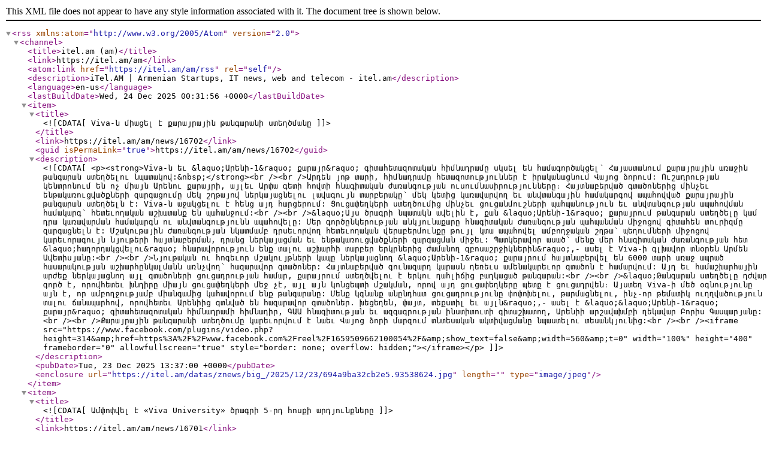

--- FILE ---
content_type: text/xml; charset=UTF-8
request_url: https://itel.am/am/rss
body_size: 19705
content:
<?xml version="1.0" encoding="UTF-8" ?>
<rss xmlns:atom="http://www.w3.org/2005/Atom" version="2.0">
    <channel>
        <title>itel.am (am)</title>
        <link>https://itel.am/am</link>
        <atom:link href="https://itel.am/am/rss" rel="self"></atom:link>
        <description>iTel.AM | Armenian Startups, IT news, web and telecom - itel.am</description>
        <language>en-us</language>
        <lastBuildDate>Wed, 24 Dec 2025 00:31:56 +0000</lastBuildDate>

			<item>
				<title><![CDATA[ Viva-ն միացել է քարայրային թանգարանի ստեղծմանը ]]>
				</title>
				<link>https://itel.am/am/news/16702</link>
				<guid isPermaLink="true">https://itel.am/am/news/16702</guid>
				<description><![CDATA[ <p><strong>Viva-ն եւ &laquo;Արենի-1&raquo; քարայր&raquo; գիտահետազոտական հիմնադրամը սկսել են համագործակցել՝ Հայաստանում քարայրային առաջին թանգարան ստեղծելու նպատակով:&nbsp;</strong><br /><br />Արդեն յոթ տարի, հիմնադրամը հետազոտություններ է իրականացնում Վայոց ձորում: Ուշադրության կենտրոնում են ոչ միայն Արենու քարայրի, այլեւ Արփա գետի հովտի հնագիտական ժառանգության ուսումնասիրությունները։ Հայտնաբերված գտածոներից մինչեւ ենթակառուցվածքների զարգացումը մեկ շղթայով ներկայացնելու լավագույն տարբերակը՝ մեկ կետից կառավարվող եւ անվտանգային համակարգով ապահովված քարայրային թանգարան ստեղծելն է: Viva-ն աջակցելու է հենց այդ հարցերում: Ցուցափեղկերի ստեղծումից մինչեւ ցուցանմուշների պահպանություն եւ անվտանգության ապահովման համակարգ՝ հետեւողական աշխատանք են պահանջում:<br /><br />&laquo;Այս ծրագրի նպատակն ավելին է, քան &laquo;Արենի-1&raquo; քարայրում թանգարան ստեղծելը կամ դրա կառավարման համակարգն ու անվտանգությունն ապահովելը: Մեր գործընկերության անկյունաքարը հնագիտական ժառանգության պահպանման միջոցով գիտահեն տուրիզմը զարգացնելն է: Մշակութային ժառանգության նկատմամբ դրսեւորվող հետեւողական վերաբերմունքը թույլ կտա ապահովել ամբողջական շղթա՝ պեղումների միջոցով կարեւորագույն նյութերի հայտնաբերման, դրանց ներկայացման եւ ենթակառուցվածքների զարգացման միջեւ: Պատկերավոր ասած՝ մենք մեր հնագիտական ժառանգության հետ &laquo;հաղորդակցվելու&raquo; հնարավորություն ենք տալու աշխարհի տարբեր երկրներից ժամանող զբոսաշրջիկներին&raquo;,- ասել է Viva-ի գլխավոր տնօրեն Արմեն Ավետիսյանը:<br /><br />Նյութական ու հոգեւոր մշակույթների կապը ներկայացնող &laquo;Արենի-1&raquo; քարայրում հայտնաբերվել են 6000 տարի առաջ ապրած հասարակության աշխարհընկալմանն առնչվող՝ հազարավոր գտածոներ: Հայտնաբերված գունազարդ կարասն դեռեւս ամենակարեւոր գտածոն է համարվում: Այդ եւ համաշխարհային արժեք ներկայացնող այլ գտածոների ցուցադրության համար, քարայրում ստեղծվելու է երկու դահլիճից բաղկացած թանգարան:<br /><br />&laquo;Թանգարան ստեղծելը դժվար գործ է, որովհետեւ խնդիրը միայն ցուցափեղկերի մեջ չէ, այլ այն կոնցեպտի մշակման, որով այդ ցուցափեղկերը պետք է ցուցադրվեն։ Այստեղ Viva-ի մեծ օգնությունը այն է, որ ամբողջությամբ միանգամից կահավորում ենք թանգարանը: Մենք կգնանք անընդհատ ցուցադրությունը փոփոխելու, թարմացնելու, ինչ-որ թեմատիկ ուղղվածություն տալու ճանապարհով, որովհետեւ Արենիից գտնված են հազարավոր գտածոներ. խեցեղեն, փայտ, տեքստիլ եւ այլն&raquo;,- ասել է &laquo;&laquo;Արենի-1&raquo; քարայր&raquo; գիտահետազոտական հիմնադրամի հիմնադիր, ԳԱԱ հնագիտության եւ ազգագրության ինստիտուտի գիտաշխատող, Արենիի արշավախմբի ղեկավար Բորիս Գասպարյանը:<br /><br />Քարայրային թանգարանի ստեղծումը կարեւորվում է նաեւ Վայոց ձորի մարզում տնտեսական ակտիվացմանը նպաստելու տեսանկյունից:<br /><br /><iframe src="https://www.facebook.com/plugins/video.php?height=314&amp;href=https%3A%2F%2Fwww.facebook.com%2Freel%2F1659509662100054%2F&amp;show_text=false&amp;width=560&amp;t=0" width="100%" height="400" frameborder="0" allowfullscreen="true" style="border: none; overflow: hidden;"></iframe></p> ]]></description>
								
				<pubDate>Tue, 23 Dec 2025 13:37:00 +0000</pubDate>
				<enclosure url="https://itel.am/datas/znews/big_/2025/12/23/694a9ba32cb2e5.93538624.jpg" length="" type="image/jpeg"/>
			</item>
			<item>
				<title><![CDATA[ Ամփոփվել է «Viva University» ծրագրի 5-րդ հոսքի արդյունքները ]]>
				</title>
				<link>https://itel.am/am/news/16701</link>
				<guid isPermaLink="true">https://itel.am/am/news/16701</guid>
				<description><![CDATA[ <p><strong>Արդեն տասը տարի Viva-ն կիրառում է կրթական հաջողված մոդել՝ կադրերի պատրաստման հարթակ դառնալով ոչ միայն իր, այլեւ աշխատաշուկայի համար:&nbsp;</strong><br /><br />Ծրագիրն ինքնաբացահայտման եւ զարգացման հնարավորություն է տալիս բուհական կրթությունից աշխատաշուկա ճանապարհն անցնող ուսանողներին: Տեսական գիտելիքներն իրական միջավայրում գործնական հմտությունների եւ կարողության վերածելը մասնագիտացման ամենաարդյունավետ ճանապարհն է:&nbsp;<br /><br />Տասը տարվա ընթացքում Viva-ն նման հնարավորություն է ընձեռել շուրջ 350 ուսանողի: Լավագույն արդյունք ապահովածներից 85 շրջանավարտի համար Viva-ն դարձել է նաեւ մասնագիտական աճի հնարավորություն ընձեռող գործատու:&nbsp;<br /><br />Վաճառքի եւ բաժանորդների սպասարկման ոլորտներում ներգրավված 5-րդ հոսքի հերթական խմբի ուսանողներն ավարտել են երկամսյա ծրագիրն ու ստացել ավարտական հավաստագրեր: Դրանք շրջանավարտներին հանձնելով՝ ընկերության գլխավոր տնօրեն Արմեն Ավետիսյանը ծրագիրը գնահատել է որպես երկկողմ արդյունավետություն ապահովող կարեւոր հարթակ:<br /><br />&laquo;Արդեն տասը տարի այս կրթական մոդելի միջոցով մեզ հաջողվել է կարեւոր ձեռքբերում արձանագրել աշխատաշուկայում: Այստեղ պատրաստվում են պահանջված կադրեր, ինչը կարեւոր է ցանկացած գործատուի համար, իսկ ուսանողներն ունենում են ուսումից աշխատանքի անցնելու իրական հնարավորություն: Այս հավաստագրերը փորձառության փաստ են եւ կարող են առավելություն լինել՝ աշխատաշուկա մտնելու համար: Մենք երկարաժամկետ արդյունք ստանալու կողմնակից ենք, որը հստակորեն արտացոլված է ծրագրում&raquo;,-ասել է Արմեն Ավետիսյանը:<br /><br />Ծրագրի հինգերորդ հոսքի հերթական խմբի շրջանավարտները երկու ամսվա ընթացքում Viva-ի սպասարկման տարբեր կենտրոններում բացահայտել են գործընկերային հաղորդակցման նրբությունները, ծանոթացել միջֆունկցիոնալ գործակցության սկզբունքներին ու բացահայտել թիմային աշխատանքի կարեւորությունը: Ծրագրի շրջանավարտները համոզվել են, որ փորձառու մասնագետի աջակցությունը կարեւոր է: Հաճախորդին լսելու, նրա կարիքները բացահայտելու, խորհրդատվության եւ խնդրին արագ ու համարժեք արձագանքելու կարողություններն արժեքավոր են՝ բաժանորդի գոհունակությունն ապահովելու համար: Տեխնոլոգիական առաջատարության հետ մեկտեղ՝ ընկերությունը պետք է լինի նաեւ հաճախորդամետ:<br /><br />Տարիների հետ փոխվում են թե&acute; բիզնես-կառավարումը, մոտեցումներն ու տեխնոլոգիաները, թե&acute; հաճախորդի պահանջները: Կարեւորելով այդ զարգացումները՝ Viva-ն &laquo;հաճախորդ-սպասարկում&raquo; օղակում առկա գոհունակությունը պահպանելու եւ այն զարգացնելու լուրջ ջանքեր է գործադրում: Բիզնես գործընթացներին՝ ապրանքներ եւ ծառայություններ առաջարկելուն զուգահեռ, հեռահաղորդակցության շուկայում առաջատարի դիրք զբաղեցնող ընկերությունը պատասխանատու մոտեցում է դրսեւորում երկրի եւ հասարակության նկատմամբ:<br /><br /><iframe src="https://www.facebook.com/plugins/video.php?height=324&amp;href=https%3A%2F%2Fwww.facebook.com%2Freel%2F1150285640463540%2F&amp;show_text=false&amp;width=560&amp;t=0" width="100%" height="400" frameborder="0" allowfullscreen="true" style="border: none; overflow: hidden;"></iframe></p> ]]></description>
								
				<pubDate>Tue, 23 Dec 2025 12:45:00 +0000</pubDate>
				<enclosure url="https://itel.am/datas/znews/big_/2025/12/23/694a8fbd941aa6.92340043.jpg" length="" type="image/jpeg"/>
			</item>
			<item>
				<title><![CDATA[ Հայկական FEMINNO-ն մասնաճյուղ է բացել Նյու Յորքում ]]>
				</title>
				<link>https://itel.am/am/news/16700</link>
				<guid isPermaLink="true">https://itel.am/am/news/16700</guid>
				<description><![CDATA[ <p><strong>Հայաստանում հիմնադրված, կանանց եւ նորարարության շուրջ գլոբալ հարթակ <a href="https://www.feminno.com/" target="_blank">FEMINNO</a>-ն պաշտոնապես բացել է մասնաճյուղ Նյու Յորք քաղաքում՝ շարունակելով իր միջազգային ընդլայնումը Հայաստանի եւ Լոս Անջելեսի հաջող զարգացումներից հետո։&nbsp;</strong><br /><br />Այս նոր մեկնարկն արտացոլում է FEMINNO-ի զարգացող բնույթը՝ որպես կանանց, գաղափարների ու տեխնոլոգիաների միավորող հարթակ՝ միաժամանակ հավատարիմ մնալով հայ համայնքի եւ մշակույթի արժեքներին։<br /><br />Նյու Յորքում անցկացված մեկնարկի միջոցառումը համախմբել է առաջնորդների, նորարարների եւ գործընկերների՝ երեկոն համեմելով ժամանակակից տեխնոլոգիական բովանդակությամբ, հայկական գինով եւ խոհանոցի ուտեստներով։&nbsp;<br /><br />Միջոցառումը տոնում էր FEMINNO-ի ձեռքբերումները՝ միաժամանակ ընդգծելով Նյու Յորքում ձեւավորվող եւ աճող գործընկերությունները։&nbsp;<br /><br />Բանախոսների կազմը արտացոլում էր FEMINNO-ի կենտրոնացումը առաջնորդության վրա՝ քաղաքականության, տեխնոլոգիայի եւ սոցիալական ազդեցության խաչմերուկում։ Unchained At Last կազմակերպության ՄԱԿ-ի համակարգող եւ UN NGO CSW/NY-ի նախկին նախագահ Հուրի Գյուդելեքյանը խոսել է հավաքական ուժի, քաղաքական ազդեցության եւ կանանց ու աղջիկների համար շարունակական պաշտպանվածության կարեւորության մասին համաշխարհային մակարդակով։&nbsp;<br /><br />Nasdaq-ի գործադիր պրոդյուսերներից Քրիստինա Այանյանը կիսվել է իր փորձով գլոբալ ֆինանսական եւ նորարարական կառույցներում՝ ընդգծելով կանանց դերը համակարգերը ներսից ձեւավորելու եւ փոխելու գործում։&nbsp;<br /><br />Նյու Յորքի համալսարանի (NYU) հրավիրյալ դասախոս եւ թվային տեխնոլոգիաների ու արհեստական բանականության տնօրեն Սիրանուշ &laquo;Սիրի&raquo; Կոստանյանն անդրադարձել է արհեստական եւ մարդկային բանականությունների փոխհարաբերության զարգացմանը։&nbsp;<br /><br />FEMINNO NYC-ի մեկնարկը նշանավորել է նաեւ <a href="https://www.feminno.com/become-member" target="_blank">FEMINNO-ի նոր անդամակցության մոդելի</a> ներկայացումը, որը մշակված է աճող գլոբալ համայնքին աջակցելու համար՝ ուսուցման, առաջնորդության, համագործակցության եւ տեսանելիության կառուցվածքային հնարավորություններով։ Այս մոդելը արտացոլում է FEMINNO-ի անցումը դեպի կայուն էկոհամակարգ, որն ամբողջ տարվա ընթացքում աջակցում է կանանց եւ գործընկերներին։ Անդամակցության ծրագիրը նաեւ հանդիսանում է Նյու Յորքում երկարաժամկետ ներգրավվածության եւ մասնաճյուղի զարգացումն ապահովող հիմք։<br /><br />Ներկայացվել է նաեւ FEMINNO-ի AI Girls ծրագիրը, որը նպատակ ունի դեռահաս աղջիկներին զինել արհեստական բանականության գրագիտությամբ, վստահությամբ եւ ապագային պատրաստ հմտություններով։ Նյու Յորքի մասնաճյուղի ստեղծմամբ AI Girls-ը պատրաստվում է ընդլայնվել մենտորության, գործընկերությունների եւ սփյուռքի ներգրավման միջոցով՝ ամրապնդելով իր առաքելությունը՝ ապահովելու, որ աղջիկները լինեն ոչ միայն տեխնոլոգիայի օգտագործողներ, այլեւ մարդակենտրոն, ԱԲ-ով առաջնորդվող ապագայի ակտիվ մշակողներ։<br /><br />&laquo;FEMINNO-ն սկսվեց Հայաստանում՝ որպես տեսլական՝ ստեղծելու տարածք, որտեղ կանայք կարող են առաջնորդել, նորարար եւ տեսանելի լինել։ FEMINNO-ն Նյու Յորք բերելը պարզապես աշխարհագրական աճ չէ․ դա պատասխանատվություն է։&nbsp;<br /><br />Պատասխանատվություն՝ կառուցելու նշանակալից կապեր, ձեւավորելու էթիկական նորարարություն եւ ապահովելու, որ կանայք ու աղջիկները լինեն այն ապագայի կենտրոնում, որը մենք ստեղծում ենք՝ հատկապես արհեստական բանականության դարում&raquo;,- նշել է FEMINNO-ի հիմնադիր Սեդա Պապոյանը։<br /><br />Ներկայում FEMINNO-ն գործող մասնաճյուղեր ունի Հայաստանում, Լոս Անջելեսում եւ Նյու Յորքում։</p> ]]></description>
								
				<pubDate>Tue, 23 Dec 2025 10:45:00 +0000</pubDate>
				<enclosure url="https://itel.am/datas/znews/big_/2025/12/23/694a736d62d6f3.11168187.jpg" length="" type="image/jpeg"/>
			</item>
			<item>
				<title><![CDATA[ ChatGPT-ն ամանորյա նվեր ունի օգտատերերին ]]>
				</title>
				<link>https://itel.am/am/news/16699</link>
				<guid isPermaLink="true">https://itel.am/am/news/16699</guid>
				<description><![CDATA[ <p><strong>ChatGPT-ն &laquo;հորինում&raquo; է նվեր՝ հիմնվելով ձեր զրույցի պատմության վրա եւ ուղարկում է տեսա-շնորհավորական բացիկ։&nbsp;</strong><br /><br />Sora նեյրոնային ցանցը օգտատերերին ավելացնում է տեսանյութերին՝ հիմնվելով նրանց լուսանկարների վրա։<br /><br />OpenAI-ի գործադիր տնօրեն Սեմ Ալթմանը X-ում փոքրիկ &laquo;հուշում&raquo; է տվել նվերի էմոջիի տեսքով։<br /><br /></p>
<blockquote class="twitter-tweet" data-media-max-width="560">
<p dir="ltr" lang="en">here is a little hint:</p>
&mdash; Sam Altman (@sama) <a href="https://twitter.com/sama/status/2002183936777072789?ref_src=twsrc%5Etfw">December 20, 2025</a></blockquote>
<p>
<script src="https://platform.twitter.com/widgets.js" async=""></script>
<br /><br />Եթե այն տեղադրեք բոտի հետ զրույցում, այն կխնդրի ձեզ կցել սելֆի եւ ի պատասխան կուղարկի անհատականացված տեսա-շնորհավորական բացիկ։ Ձմեռ պապը դիմում է օգտատիրոջ անունով եւ տալիս է նվեր, որը ChatGPT-ն ցանկալի է համարում՝ հիմնվելով զրույցի պատմության վրա։<br /><br />Օրինակ, ոմանք ստացել են թենիսի ռակետ եւ Raspberry Pi միատախտակ համակարգիչ՝ GPU-ով։ &laquo;Վատ տղաները&raquo; ստացել են հանրագիտարան, որպեսզի &laquo;այլեւս չանհանգստացնեն ChatGPT-ին&raquo;։ Այս գործառույթը հասանելի է անվճար, բայց կաշխատի միայն այն դեպքում, եթե օգտատերը միացրել է իր հաշիվը Sora տեսանյութերի ստեղծման ծառայությանը։ Դուք կարող եք ուղարկել, օրինակ, անիմե կերպար կամ տիկնիկի պատկեր։ Նեյրոնային ցանցը ոճը կփոխանցի ամբողջ տեսանյութին։<br /><br /></p>
<blockquote class="twitter-tweet" data-media-max-width="560">
<p dir="ltr" lang="en">I've been a naughty boy. <a href="https://t.co/HC15b0CVuK">pic.twitter.com/HC15b0CVuK</a></p>
&mdash; DEJAN (@dejanseo) <a href="https://twitter.com/dejanseo/status/2002652784534151420?ref_src=twsrc%5Etfw">December 21, 2025</a></blockquote>
<p>
<script src="https://platform.twitter.com/widgets.js" async=""></script>
<br /><br />Հնարավոր է մեկ տեսա-շնորհավորական բացիկ պատվիրել մեկ զրույցի համար։ Տեսանյութերը հասանելի են միայն անգլերեն լեզվով։</p> ]]></description>
								
				<pubDate>Tue, 23 Dec 2025 08:57:00 +0000</pubDate>
				<enclosure url="https://itel.am/datas/znews/big_/2025/12/23/694a5beb63ecf7.43319462.jpg" length="" type="image/jpeg"/>
			</item>
			<item>
				<title><![CDATA[ Բացվել են Global High-Tech պետական մրցանակի դափնեկիրների աստղերը ]]>
				</title>
				<link>https://itel.am/am/news/16698</link>
				<guid isPermaLink="true">https://itel.am/am/news/16698</guid>
				<description><![CDATA[ <p><strong>Դեկտեմբերի 22-ին Ինժեներական քաղաքում տեղի է ունեցել Բարձր տեխնոլոգիաների ոլորտում համաշխարհային ներդրման համար ՀՀ պետական մրցանակի 2022, 2023 եւ 2024 թվականների դափնեկիրների անունները կրող աստղերի բացումը։&nbsp;</strong><br /><br />Մրցանակակիրներն են Adobe ընկերության գլխավոր գործադիր տնօրեն Շանթանու Նարայենը, Infosys ընկերության հիմնադիր Նարայանա Մուրթին եւ AIPLAB կոնսորցիումի հիմնադիր դոկտոր Յոշիակի Դայմոն Հագիվարան:<br /><br />ԲՏԱ նախարար Մխիթար Հայրապետյանի խոսքով՝ այն անհատները, որոնք իրենց գիտելիքով, նախաձեռնությամբ եւ նորարարական մտածողությամբ նպաստում են տեխնոլոգիական ընկերությունների զարգացմանը, արժեք են ձեւավորում ոչ միայն իրենց կազմակերպությունների, այլեւ՝ ամբողջ մարդկության համար։<br /><br />Ելույթով են հանդես եկել նաեւ Մրցանակաբաշխության գործադիր խորհրդի եւ միջազգային ընտրող հանձնաժողովի աշխատանքները համակարգող, &laquo;Սինոփսիս Արմենիա&raquo; ընկերության տնօրեն Հովիկ Մուսայելյանը,&nbsp; &laquo;Ձեռնարկությունների ինկուբատոր&raquo; հիմնադրամի տնօրեն Բագրատ Ենգիբարյանը, Հայաստանում Ճապոնիայի արտակարգ եւ լիազոր դեսպան Աոկի Յուտական, ինչպես նաեւ Viva-ի գլխավոր տնօրենի տեղակալ Դավիթ Գեւորգյանը:<br /><br />Միջոցառման ավարտին Ինժեներական քաղաքի &laquo;Լեգենդների փառքի արահետ&raquo;-ում ի պատիվ դափնեկիրների տեղի է ունեցել վերջիններիս անունները կրող աստղերի բացումը:</p> ]]></description>
								
				<pubDate>Tue, 23 Dec 2025 06:31:00 +0000</pubDate>
				<enclosure url="https://itel.am/datas/znews/big_/2025/12/23/694a375bd73355.30784060.jpg" length="" type="image/jpeg"/>
			</item>
			<item>
				<title><![CDATA[ Gemini-ն կճանաչի AI-ով գեներացված բովանդակությունը ]]>
				</title>
				<link>https://itel.am/am/news/16697</link>
				<guid isPermaLink="true">https://itel.am/am/news/16697</guid>
				<description><![CDATA[ <p><strong>Google-ը Gemini-ին ավելացրել է մի գործառույթ, որը ճանաչում է ընկերության արհեստական բանականության մոդելների կողմից ստեղծված բովանդակությունը։</strong><br /><br />Դուք կարող եք Gemini չատբոտին ուղարկել տեսանյութ կամ պատկեր եւ հարցնել՝ արդյոք այն գեներացված է, թե ոչ։ Ընկերությունը պնդում է, որ մոդելը ճանաչում է Veo-ի եւ Nano Banana-ի կողմից ստեղծված AI բովանդակությունը, նույնիսկ եթե լոգոն կտրված է։<br /><br />Այս նպատակով Google-ը մշակել է SynthID թվային ջրանիշը, որն օգտագործում է ստեղծված բովանդակությունը՝ նշելու համար իր բոլոր արհեստական բանականության ծառայություններում։&nbsp;<br /><br />Gemini-ն կարող է նաեւ ասել, թե տեսանյութի որ պահերին է հայտնվում պիտակը՝ նշելով, թե արդյոք տեսանյութը խմբագրվել է նեյրոնային ցանցի միջոցով։&nbsp;<br /><br />Նոյեմբերի 20-ին Google-ը թողարկել է իր պատկերներ ստեղծող մոդելի՝ Nano Banana Pro-ի թարմացված տարբերակը։ Օգտատերերը նշել են, որ այն լավ աշխատանք է կատարում իրատեսական տեսք ունեցող մարդկանց ստեղծելու հարցում։ Ոմանք գրել են, որ արհեստական բանականության բովանդակության պարտադիր պիտակավորումը պետք է օրենքով մտցվի բոլոր սոցիալական ցանցերի հարթակներում։ Տեսանյութերի ստեղծման համար Google-ը թողարկել է Veo 2, Veo 3, որը ստեղծում է ձայնով տեսանյութեր եւ ավելի բարելավված տարբերակը՝ Veo 3.1-ը։</p> ]]></description>
								
				<pubDate>Mon, 22 Dec 2025 12:38:00 +0000</pubDate>
				<enclosure url="https://itel.am/datas/znews/big_/2025/12/22/69493bf25b1045.50945336.jpg" length="" type="image/jpeg"/>
			</item>
			<item>
				<title><![CDATA[ Ռեւ Լեբարեդեանը միացել է Հայաստանի ամերիկյան համալսարանի խորհրդին ]]>
				</title>
				<link>https://itel.am/am/news/16696</link>
				<guid isPermaLink="true">https://itel.am/am/news/16696</guid>
				<description><![CDATA[ <p><strong>Հայաստանի ամերիկյան համալսարան կորպորացիայի (ՀԱՀԿ) խորհրդին է միացել NVIDIA-ում Omniverse-ի եւ Simulation Technology-ի փոխնախագահ Ռեւ Լեբարեդեանը։</strong><br /><br />Հոգաբարձուների խորհուրդն առանցքային դեր է կատարում համալսարանի աճի եւ զարգացման հարցում, իսկ խորհրդի անդամների համատեղ փորձն ու ներդրված ջանքերն ուղղորդում են ՀԱՀ-ին ռազմավարական որոշումների կայացման գործընթացում։&nbsp;<br /><br />Խորհրդի անդամներն ակտիվորեն ներգրավված են ՀԱՀ-ի ներքին կանոնակարգերի մշակման գործընթացում, վերահսկում են համալսարանի ֆինանսական կայունությունը եւ նպաստում են ՀԱՀ-ի դիրքի ամրապնդմանը՝ որպես Հայաստանի բարձրագույն կրթության առաջատար հաստատություն։<br /><br />Ռեւ Լեբարեդեանը համակարգչային գրաֆիկայի ոլորտում ունի ավելի քան երեք տասնամյակի փորձ։ Իր կարիերայի ընթացքում նա աշխատել է Warner Bros. Digital-ում եւ Disney Dream Quest Images-ում, իսկ հետագայում հիմնել է սեփական ընկերությունը՝ Steamboat Software-ը։<br /><br />Վիզուալ էֆեկտների առաջատար ստուդիաներն օգտագործել են ռենդերինգի եւ ծավալային ալգորիթմների ոլորտում կատարված նրա աշխատանքները բազմաթիվ հանրաճանաչ ֆիլմերում, ինչպիսիք են &laquo;Stuart Little&raquo;-ը, &laquo;Dr. Seuss&rsquo; How the Grinch Stole Christmas&raquo;-ը, &laquo;X-Men 2&raquo;-ը եւ այլն։<br /><br />2002 թ․-ին միանալով NVIDIA ընկերությանը՝ Լեբարեդեանը սկսել է աշխատել ծրագրավորվող գրաֆիկական պրոցեսորների (GPU) համար նախատեսված առաջին շեյդինգային լեզվի վրա։ Այդ ժամանակից ի վեր` նա ղեկավարել է թիմեր, որոնք լուծել են տեխնոլոգիական բարդ եւ բազմաբնույթ խնդիրներ։<br /><br />Վերջին մի քանի տարիների ընթացքում Լեբարեդեանը եւ նրա ղեկավարած թիմերը համադրում են ռենդերինգի, ֆիզիկական սիմուլյացիաների եւ արհեստական բանականության ոլորտներում NVIDIA-ի կողմից մշակված առաջատար լուծումները՝ ձեւավորելով ֆիզիկապես ճշգրիտ վիրտուալ աշխարհների ստեղծման եւ սիմուլյացիայի համար նախատեսված մեկ միասնական հարթակ, որը կոչվում է NVIDIA Omniverse։<br /><br />Ներկայում նա ղեկավարում է NVIDIA Omniverse-ի պրոդուկտային, ինժեներական եւ հետազոտական թիմերը․ սա բաց հարթակ է, որը հնարավորություն է տալիս ծրագրավորողներին ստեղծելու եւ գործարկելու ֆիզիկական արհեստական բանականության եւ ռոբոտային համակարգերի սիմուլյացիոն հավելվածներ։<br /><br />Լեբարեդեանի խոսքով՝ կրթված հասարակությունը կենսական նշանակություն ունի Հայաստանի Հանրապետության գոյատեւման եւ բարգավաճման համար։&nbsp;<br /><br />&laquo;Մեր երկրի միակ բնական ռեսուրսը մեր տաղանդավոր ու աշխատասեր մարդիկ են։ Բարձրագույն կրթությունն այն ուղին է, որի միջոցով կարող ենք բացահայտել Հայաստանի ներուժը, իսկ ՀԱՀ-ի հետ համագործակցության շրջանակում ես հնարավորություն կունենամ իմ փոքր ներդրումն ունենալու այս փոխակերպման գործընթացի արագացման գործում։ Աշխատելով NVIDIA-ում՝ ես սովորել եմ, թե ինչպես երազել լուսավոր ապագայի մասին եւ պահպանել կենսունակությունն ու մրցունակությունն այնքան ժամանակ, որքան անհրաժեշտ է այդ երազանքներն իրականություն դարձնելու համար։ Ես հույս ունեմ ՀԱՀ-ում կիրառել NVIDIA-ին հատուկ ռազմավարական մտածողությունն ու առաջնային սկզբունքներից բխող երկարաժամկետ տեսլականի եզակի համադրությունը&raquo;,- նշել է Ռեւ Լեբարեդեանը։</p> ]]></description>
								
				<pubDate>Mon, 22 Dec 2025 12:21:00 +0000</pubDate>
				<enclosure url="https://itel.am/datas/znews/big_/2025/12/22/694937edeb5124.52068871.jpg" length="" type="image/jpeg"/>
			</item>
			<item>
				<title><![CDATA[ ChatGPT-ում այժմ հնարավոր է կարգավորել չատի ոճն ու տոնը ]]>
				</title>
				<link>https://itel.am/am/news/16695</link>
				<guid isPermaLink="true">https://itel.am/am/news/16695</guid>
				<description><![CDATA[ <p><strong>ChatGPT-ն այժմ հնարավորություն է տալիս անհատականացնել չատբոտի ոճը եւ տոնը։</strong><br /><br />Դուք կարող եք նաեւ կարգավորել չատբոտի պատասխաններում էմոջիների եւ ցուցակների քանակը։ Օգտատերերը կարող են փոխել կարգավորումները &laquo;Անհատականացում&raquo; բաժնում։ Առաջակվում է ոճի եւ տոնի յոթ տարբերակ՝ պրոֆեսիոնալ, բարեկամական, անկեղծ, յուրօրինակ, արդյունավետ, ֆանատիկ եւ ցինիկ։<br /><br />Չատբոտի պատասխաններում ջերմությունը, ոգեւորությունը եւ ցուցակների եւ էմոջիների քանակը նույնպես կարելի է կարգավորել։ Հասանելի է երեք ռեժիմ՝ ստանդարտ, ավելի շատ եւ պակաս։<br /><br />OpenAI-ը թողարկել է GPT-5.2-ը 2025 թվականի դեկտեմբերին։ Ընկերության տվյալներով՝ նոր մոդելն ավելի լավ է որոնում տեղեկատվություն, թարգմանում տեքստ, ստեղծում աղյուսակներ, պատրաստում շնորհանդեսներ, գրում կոդ, մշակում պատկերներ, հիշում երկար համատեքստ եւ կատարում բարդ բազմաքայլ առաջադրանքներ։<br /><br />[[gallery1]]</p> ]]></description>
								
				<pubDate>Mon, 22 Dec 2025 08:31:00 +0000</pubDate>
				<enclosure url="https://itel.am/datas/znews/big_/2025/12/22/69490206b2e4c2.10377897.jpg" length="" type="image/jpeg"/>
			</item>
			<item>
				<title><![CDATA[ Հայկական Areg.ai-ը ներկայացրել է արեւային ռոբոտ Սոբոտին ]]>
				</title>
				<link>https://itel.am/am/news/16694</link>
				<guid isPermaLink="true">https://itel.am/am/news/16694</guid>
				<description><![CDATA[ <p><strong>Հայկական Areg.ai-ը, որի առաքելությունը մեծ արեւային կայանները ռոբոտների եւ արհեստական բանականության միջոցով ավտոնոմ դարձնելն է, ներկայացրել է &laquo;Սոբոտ&raquo; անունով առաջին արեւային ռոբոտին։</strong><br /><br />&laquo;Մեկ տարում շատ մեծ առաջընթաց ենք գրանցել. ներգրավել ենք $6 միլիոն ներդրում, պատրաստել ենք պլատֆորմը, դրոնների նկարների հիման վրա խնդիրների հայտնաբերման ալգորիթմը, մոբայլ հավելվածները եւ այլն։<br /><br />Բայց ինձ համար յուրահատուկ ձեռքբերում են մեր ռոբոտները։<br /><br />Ներկայացնեմ արեւային ռոբոտին՝ անունը Սոբոտ։ Հիմնական գործառույթներն են՝ արեւային վահանակների զննում (ինսպեկցիա), խոտ հնձելը, խոշոր կենդանիներին վախեցնելը, տեսանկարահանումը, պտուտակների ամրացումը։ Եկող տարի պլանավորում ենք Սոբոտի եւ մեր մյուս ռոբոտների արտադրությունը հիմնել Հայաստանում եւ արտահանել արեւմտյան շուկաներ։<br /><br />Երեկ առաջին նախատիպը ներկայացրինք թիմին, ու այդ պահին հասկացա, որ ռոբոտների հետ էմոցիոնալ կապը շատ ավելի ուժեղ է, քան AI-ի հետ, թեկուզ միայն նրա համար, որ ռոբոտին կարող ես գրկել&raquo;,- գրել է Areg.ai-ի համահիմնադիր Արտավազդ Մինասյանը։<br /><br /><iframe src="https://www.linkedin.com/embed/feed/update/urn:li:ugcPost:7406368354896257024?collapsed=1" width="504" height="500" frameborder="0" allowfullscreen=""></iframe><br /><br />Areg.ai-ի համահիմնադիր եւ գործադիր տնօրենը Հայկ Հարությունյանն է, որը 15 տարի վերականգնվող էներգիայի ոլորտում է, նախկինում եղել է էներգետիկայի եւ բնական պաշարների նախկին փոխնախարար։ Արտավազդ Մինասյանը տեխնոլոգիական ձեռնարկատեր է Krisp եւ 10Web-ի համահիմնադիրը եւ Արմեն Ղարիբյանը LEED-ի կողմից հավատարմագրված էներգաարդյունավետության փորձագետ է, ղեկավարել է Հայաստանում ամենամեծ արեւային ֆոտովոլտային պորտֆելի կառուցումը։</p> ]]></description>
								
				<pubDate>Mon, 22 Dec 2025 08:12:00 +0000</pubDate>
				<enclosure url="https://itel.am/datas/znews/big_/2025/12/22/6948feacd80d46.97956432.jpg" length="" type="image/jpeg"/>
			</item>
			<item>
				<title><![CDATA[ Meta-ն սկսել է մշակել պատկերներ եւ տեսանյութեր ստեղծելու նոր մոդել ]]>
				</title>
				<link>https://itel.am/am/news/16693</link>
				<guid isPermaLink="true">https://itel.am/am/news/16693</guid>
				<description><![CDATA[ <p><strong>Meta-ի նոր մոդելի կոդային անվանումը Mango է։&nbsp;</strong><br /><br />Ըստ The Wall Street Journal-ի՝ այս մասին հայտնել է Meta-ի արհեստական բանականության տնօրեն Ալեքսանդր Վանգը ընկերության ներքին միջոցառման ժամանակ։&nbsp;<br /><br />Զուգահեռաբար, ընկերությունն աշխատում է Avocado նոր լեզվական մոդելի վրա։ Երկու մոդելներն էլ կարող են թողարկվել 2026 թվականի առաջին կեսին։&nbsp;<br /><br />Նշվում է, որ Avocado-ի հիմնական առանձնահատկություններից մեկը կլինի ծրագրավորման կատարելագործումը։ Ավելին, Meta-ն գտնվում է իրական աշխարհի &laquo;դինամիկան&raquo; հասկացող արհեստական բանականության համակարգերի ուսումնասիրության վաղ փուլում։<br /><br />Wall Street Journal-ը ընդգծում է, որ պատկերների ստեղծումը դարձել է արհեստական բանականության ոլորտի խոշոր տեխնոլոգիական ընկերությունների միջեւ վեճի առարկա։&nbsp;<br /><br />Սեպտեմբերին Meta-ն ներկայացրել է Vibes-ը՝ AI-ով ստեղծված բովանդակություն ներկայացնող առանձին լրահոս։</p> ]]></description>
								
				<pubDate>Fri, 19 Dec 2025 11:10:00 +0000</pubDate>
				<enclosure url="https://itel.am/datas/znews/big_/2025/12/19/694532d3c716b1.61750330.jpg" length="" type="image/jpeg"/>
			</item>
			<item>
				<title><![CDATA[ TikTok-ը համաձայնել է ԱՄՆ բիզնեսը զիջել ամերիկյան ներդրողներին  ]]>
				</title>
				<link>https://itel.am/am/news/16692</link>
				<guid isPermaLink="true">https://itel.am/am/news/16692</guid>
				<description><![CDATA[ <p><strong>ByteDance-ը պայմանագիր է կնքել TikTok-ի ամերիկյան բիզնեսը վաճառելու մի խումբ ներդրողների, այդ թվում՝ Oracle-ին, Silver Lake-ին եւ MGX-ին։</strong><br /><br />CNBC-ի հաղորդմամբ՝ TikTok-ի գործադիր տնօրեն Շոու Չուն աշխատակիցներին նամակ է ուղարկել, որտեղ մանրամասն նկարագրված է պայմանագիրը։ Այնտեղ նշվում է, որ ընկերության ամերիկյան բիզնեսը կփոխանցվի TikTok USDS Joint Venture-ին։<br /><br />Սա համատեղ ձեռնարկություն է ByteDance-ի եւ Oracle-ի, Silver Lake-ի եւ Աբու Դաբիի պետական ներդրումային հիմնադրամ MGX-ի ներդրողների կոնսորցիումի միջեւ։<br /><br />Չինական ընկերությունը կստանա նոր կազմակերպությունում 19.9% բաժնեմաս։ Կոնսորցիումի բաժնեմասը կկազմի 45%։ Եվս 30%-ը կփոխանցվի դուստր ձեռնարկություններին։ Մնացած 5%-ի սեփականատերերը չեն բացահայտվում։<br /><br />TikTok USDS Joint Venture-ը պատասխանատու կլինի ԱՄՆ օգտատերերի տվյալների պաշտպանության, բովանդակության մոդերացիայի եւ &laquo;ծրագրային ապահովման որակի ապահովման&raquo; համար։<br /><br />2024 թվականի ապրիլին ԱՄՆ նախկին նախագահ Ջո Բայդենը ստորագրել էր TikTok-ի վաճառքը կամ արգելքը պարտադրող օրենսդրություն: Դոնալդ Թրամփը 2025 թվականի հունվարին գործադիր հրամանագիր էր ստորագրել, որով արգելքը հետաձգվել էր 75 օրով, իսկ 2025 թվականի ապրիլին այն երկարաձգել եւս 75 օրով: 2025 թվականի հունիսին Թրամփը երրորդ անգամ՝ 90 օրով, հետաձգել էր TikTok-ի արգելքը ԱՄՆ-ում մինչեւ 2025 թվականի սեպտեմբերի 17-ը։<br /><br />2025 թվականի հուլիսին լրատվամիջոցներում լուրեր տարածվեցին, որ Oracle-ի գլխավորությամբ ոչ չինացի ներդրողների խումբը կարող է դառնալ TikTok-ի սեփականատերը ԱՄՆ-ում, իսկ ByteDance-ը կպահպանի ընկերության փոքրամասնության բաժնեմասը:&nbsp;<br /><br />Միաժամանակ հայտարարվեց նաեւ ԱՄՆ-ում առանձին TikTok հավելված գործարկելու ծրագրերի մասին: Սեպտեմբերի 16-ին ԱՄՆ ֆինանսների նախարար Սքոթ Բեսենթը հայտարարեց, որ կողմերը Մադրիդում բանակցություններից հետո TikTok-ի վերաբերյալ &laquo;շրջանակային&raquo; համաձայնության են եկել: Դրանից հետո Թրամփը չորրորդ անգամ էր հետաձգել սոցիալական ցանցի արգելքը մինչեւ 2025 թվականի դեկտեմբերի 16-ը։<br /><br />Սեպտեմբերի 26-ին Թրամփը ստորագրել է գործադիր հրամանագիր TikTok-ի գործարքի վերաբերյալ։ Ընկերության ամերիկյան բիզնեսն այդ ժամանակ գնահատվում էր 14 միլիարդ դոլար։</p> ]]></description>
								
				<pubDate>Fri, 19 Dec 2025 09:05:00 +0000</pubDate>
				<enclosure url="https://itel.am/datas/znews/big_/2025/12/19/69451597ceaf35.75926299.jpg" length="" type="image/jpeg"/>
			</item>
			<item>
				<title><![CDATA[ Ucom-ի աջակցությամբ իրականացվում է «Խելացի թռչնադիտարկում» ծրագիրը ]]>
				</title>
				<link>https://itel.am/am/news/16691</link>
				<guid isPermaLink="true">https://itel.am/am/news/16691</guid>
				<description><![CDATA[ <p><strong>Ucom-ի աջակցությամբ &laquo;Արեւորդի&raquo; ՀԿ-ն իրականացնում է &laquo;Խելացի թռչնադիտարկում․ քաղաքային բնությունը՝ երիտասարդների աչքերով&raquo; կրթական ծրագիրը։</strong><br /><br />Նպատակն է տեխնոլոգիաների միջոցով խթանել բնապահպանական կրթությունն ու բարձրացնել դպրոցականների իրազեկվածությունը քաղաքային կենսաբազմազանության վերաբերյալ։<br /><br />Ծրագրի շրջանակում Հայաստանի տարբեր դպրոցներում եւ համայնքներում տեղադրվել է տասը BirdBuddy խելացի կերաման-տեսախցիկ։ Դրանց միջոցով դպրոցականները իրական ժամանակում դիտարկում են թռչուններին եւ արհեստական բանականության օգնությամբ սովորում ճանաչել դրանց տեսակները։&nbsp;<br /><br />Թվային գործիքների կիրառմամբ աշակերտները նոր ձեւաչափով են ուսումնասիրում բնությունը եւ ավելի ակտիվ ներգրավվում շրջակա միջավայրի պահպանության գործընթացում։<br /><br />Նախաձեռնության շնորհիվ հարյուրավոր երեխաներ, այդ թվում՝ Երեւանի լսողության խանգարումներ ունեցող երեխաների հատուկ կրթահամալիրի աշակերտները, վերապատրաստված ուսուցիչների աջակցությամբ ծանոթանում են տեղի կենսաբազմազանությանը։ Նրանք ուսումնասիրում են, թե ինչպես են եղանակային պայմաններն ու միջավայրը ազդում թռչունների վարքի վրա, վարում են գիտական օրագրեր եւ իրականացնում քարտեզագրումներ։<br /><br />&laquo;Ucom-ում մենք հավատում ենք, որ տեխնոլոգիան կարող է ոչ միայն կապել մարդկանց, այլեւ օգնել երեխաներին ավելի գիտակից կերպով ճանաչել եւ պահպանել իրենց շրջակա միջավայրը։ Այս ծրագիրը միավորում է կրթությունը, նորարարությունն ու բնության հանդեպ պատասխանատվությունը՝ ձեւավորելով ավելի տեղեկացված եւ հոգատար սերունդ&raquo;, - նշել է Ucom-ի գլխավոր տնօրեն Ռալֆ Յիրիկյանը։<br /><br />&laquo;Այս գործընկերությունը հիանալի օրինակ է, թե ինչպես կարող են տեխնոլոգիական լուծումները հարստացնել կրթական գործընթացը։ Երբ համադրվում են բնական հետաքրքրասիրությունը, բնության հանդեպ սերն ու նորարարությունը, երեխաները սկսում են նորովի ընկալել իրենց միջավայրը եւ դառնում դրա ակտիվ պահապանները&raquo;, - ասել է &laquo;Արեւորդի&raquo; ՀԿ տնօրեն Սոնա Քալանթարյանը։<br />BirdBuddy համակարգը հավաքագրում է բացառապես թռչունների վերաբերյալ տվյալներ, իսկ երեխաների լուսանկարահանում չի իրականացվում՝ ապահովելով տվյալների գաղտնիությունն ու անվտանգությունը։<br /><br />Նախաձեռնությունը եւս մեկ անգամ հաստատում է, որ թվային տեխնոլոգիաների եւ բնապահպանական կրթության համադրությունը կարող է նշանակալի դրական ազդեցություն ունենալ երիտասարդների զարգացման եւ պատասխանատու քաղաքացի ձեւավորելու գործում։</p> ]]></description>
								
				<pubDate>Fri, 19 Dec 2025 08:07:00 +0000</pubDate>
				<enclosure url="https://itel.am/datas/znews/big_/2025/12/19/69450848159f54.46929048.jpg" length="" type="image/jpeg"/>
			</item>
			<item>
				<title><![CDATA[ ԵՊՀ-ում մեկնարկել է գերհամակարգչի տեղադրման գործընթացը  ]]>
				</title>
				<link>https://itel.am/am/news/16690</link>
				<guid isPermaLink="true">https://itel.am/am/news/16690</guid>
				<description><![CDATA[ <p><strong>Երեւանի պետական համալսարանում մեկնարկել է գերհամակարգչի տեղադրման գործընթացը։&nbsp;</strong><br /><br />ԵՊՀ ռեկտոր Հովհաննես Հովհաննիսյանը տեղեկացրել է, որ գերհամակարգիչը ձեռք է բերվել կառավարության ֆինանսավորմամբ, այն պարունակում է թվով 64 NVIDIA H100 հաշվողական քարտեր:&nbsp;<br /><br />Հովհաննես Հովհաննիսյան ասել է, որ Տվյալների մշակման կենտրոնի ստեղծման աշխատանքներն ավարտվել են և մեկնարկել է գերհամակարգչի տեղադրման գործընթացը։&nbsp;<br /><br />&laquo;Գերհամակարգչի տեղակայումը ԵՊՀ-ում կնպաստի բարձրարտադրողական հաշվարկների և արհեստական բանականության ոլորտներում ազգային կարողությունների ձևավորմանը՝ խթանելով գիտական հետազոտությունների զարգացումը, նորարարական ծրագրերի իրականացումը, կրթական գործընթացների արդիականացումը, ինչպես նաև միջհամալսարանական, պետական և մասնավոր հատվածների համագործակցության ընդլայնումը՝ ի նպաստ Հայաստանի Հանրապետության տեխնոլոգիական առաջընթացի&raquo;, - նշել է ԵՊՀ ռեկտորը:</p> ]]></description>
								
				<pubDate>Fri, 19 Dec 2025 06:56:00 +0000</pubDate>
				<enclosure url="https://itel.am/datas/znews/big_/2025/12/19/6944f7355c29a0.29524356.jpg" length="" type="image/jpeg"/>
			</item>
			<item>
				<title><![CDATA[ Yandex Hall-ում քննարկվել է ՀՀ բարձր տեխնոլոգիաների ոլորտի զարգացման ռազմավարական ծրագիրը ]]>
				</title>
				<link>https://itel.am/am/news/16689</link>
				<guid isPermaLink="true">https://itel.am/am/news/16689</guid>
				<description><![CDATA[ <p><strong>Yandex Armenia-ն հյուրընկալել է &laquo;Բարձր տեխնոլոգիաներ եւ տնտեսություն․ քննարկում Հայաստանի ապագայի վերաբերյալ&raquo; պանելային քննարկումը՝ պետական պաշտոնյաների, տեխնոլոգիական համայնքի ներկայացուցիչների, տնտեսագետների եւ փորձագետների մասնակցությամբ։&nbsp;</strong><br /><br />Հանդիպմանը քննարկվել է Հայաստանի Հանրապետության բարձր տեխնոլոգիաների նախարարության կողմից մշակվող` Հայաստանի բարձր տեխնոլոգիաների զարգացման ռազմավարական ծրագիրը։ Անդրադարձ է կատարվել համաշխարհային տեխնոլոգիական զարգացումների համատեքստում Հայաստանի առաջընթացի հեռանկարներին։&nbsp;<br /><br />[[gallery1]]<br />Քննարկմանը մասնակցել են ՀՀ բարձր տեխնոլոգիական արդյունաբերության նախարարի տեղակալ Ռուբեն Սիմոնյանը, &laquo;Ամերիա&raquo; ՓԲԸ կառավարման խորհրդատվական ծառայության տնօրեն Տիգրան Ջրբաշյանը եւ միջազգային ճանաչում ունեցող տնտեսագետ Ռուբեն Ենիկոլոպովը։ Պանելային քննարկումը վարել է Yandex Armenia-ի պետության հետ հարաբերությունների գծով տնօրեն Տիգրան Գասպարյանը։&nbsp;<br /><br />Ռուբեն Սիմոնյանը նշել է, որ Հայաստանը գտնվում է կարեւոր փուլում՝ հետազոտությունների եւ զարգացման (R&amp;D) ոլորտում որակական առաջընթացի իրական հնարավորություններով, եւ կարող է դառնալ տարածաշրջանային հաբ միջազգային տեխնոլոգիական ընկերությունների համար։ Նրա խոսքով՝ ռազմավարական ծրագրի հաջող իրականացումը պահանջում է պետական կառույցների, մասնավոր հատվածի եւ տեխնոլոգիական համայնքի համատեղ աշխատանք։<br /><br />[[gallery2]]<br />Ռազմավարական ծրագրի աշխատանքները համակարգող Տիգրան Ջրբաշյանն ընդգծել է, որ ծրագիրը կառուցվում է Հայաստանի իրական ներուժի վրա՝ հավելելով, որ Հայաստանը պետք է կենտրոնանա մարդկային կապիտալի զարգացման, գիտահետազոտական գործունեության խթանման եւ բազմազգ ընկերությունների ներգրավման վրա։ Նա կարեւորել է նաեւ սփյուռքի դերը՝ որպես գիտելիքի, կապերի եւ ներդրումների աղբյուր։<br /><br />Մարդկային կապիտալի զարգացման առաջնահերթությունն է շեշտել նաեւ Ռուբեն Ենիկոլոպովը։ Տնտեսագետն ընդգծել է նաեւ տեխնոլոգիաների, այդ թվում արհեստական բանականության գործնական կիրառման դերը տնտեսության մյուս ոլորտների խթանման համար։ Ենիկոլոպովի խոսքով՝ համապատասխան հմտությունների զարգացումը եւ ինստիտուցիոնալ միջավայրի ամրապնդումը Հայաստանին հնարավորություն են տալիս ներգրավվել գլոբալ արժեքային շղթաներում։<br /><br />[[gallery3]]<br />&laquo;Որպես Հայաստանի տեխնոլոգիական էկոհամակարգի ակտիվ մասնակից՝ Yandex Armenia-ն կարեւորում է գործնական քննարկումների հարթակների ստեղծումը Հայաստանի տեխնոլոգիական զարգացման առաջնահերթությունների շուրջ եւ պատրաստ է շարունակել մասնակցությունը նման նախաձեռնություններին&raquo;, - նշել է Yandex Armenia-ի պետության հետ հարաբերությունների գծով տնօրեն Տիգրան Գասպարյանը։<br /><br />Քննարկումը հնարավորություն է տվել համադրել պետական, փորձագիտական եւ միջազգային դիտանկյունները՝ ձեւավորելով Հայաստանի բարձր տեխնոլոգիական ոլորտի երկարաժամկետ զարգացման ուղիների կիրառելի օրակարգ։</p> ]]></description>
								
				<pubDate>Fri, 19 Dec 2025 06:29:00 +0000</pubDate>
				<enclosure url="https://itel.am/datas/znews/big_/2025/12/19/6944f0e0b1c462.41798417.jpg" length="" type="image/jpeg"/>
			</item>
			<item>
				<title><![CDATA[ OpenAI-ը գործարկել է App Directory նոր հավելվածների հարթակը ]]>
				</title>
				<link>https://itel.am/am/news/16688</link>
				<guid isPermaLink="true">https://itel.am/am/news/16688</guid>
				<description><![CDATA[ <p><strong>OpenAI-ը գործարկել է App Directory-ն՝ անմիջապես ChatGPT-ում հասանելի հավելվածների կատալոգ:</strong><br /><br />Միեւնույն ժամանակ, ընկերությունը բացել է իր SDK գործիքակազմը մշակողների համար, ինչը նրանց հնարավորություն կտա ստեղծել նոր ինտերակտիվ ծառայություններ, որոնք անմիջապես կաշխատեն չատբոտի ինտերֆեյսում:&nbsp;<br /><br />OpenAI-ի գործադիր տնօրեն Սեմ Ալթմանը նախկինում հայտարարել էր, որ ընկերությունը նախատեսում է աստիճանաբար ChatGPT-ն վերածել &laquo;հարուստ գործառույթներով հարթակի&raquo;, եւ սեփական հավելվածների խանութի գործարկումը կարեւոր քայլ է այս ուղղությամբ:<br /><br />[[gallery1]]<br />OpenAI-ը նախկինում ինտեգրացիաներ էր գործարկել Spotify-ի, Photoshop-ի եւ այլ ծառայությունների հետ, եւ այժմ դրանցից մի քանիսը հասանելի են դարձել ավելի շատ երկրներում: Օրինակ, Spotify-ը ChatGPT-ում այժմ հասանելի է Մեծ Բրիտանիայում, Շվեյցարիայում եւ ամբողջ ԵՄ-ում:<br /><br />[[gallery2]]<br />Նոր հավելվածների թվում են Apple Music-ը, որն օգնում է հայտնաբերել երաժշտություն, ստեղծել երգացանկեր եւ կառավարել մեդիա գրադարանը անմիջապես չատից, եւ DoorDash-ը: Վերջինս կարող է բաղադրատոմսերի գաղափարները եւ մթերքների ցուցակները վերածել պատրաստի զամբյուղների՝ առանց ChatGPT-ի չատից դուրս գալու:<br /><br />Նաեւ նշվում է, որ Free, Plus, Go եւ Pro փաթեթներում հավելվածների կողմից օգտագործվող տվյալները կարող են օգտագործվել մոդելներին մարզելու համար, եթե միացված է &laquo;Բարելավել մոդելը բոլորի համար&raquo; տարբերակը:<br /><br />OpenAI-ը դեռեւս չի բացահայտում, թե ինչպես է App Directory-ն օգնելու ընկերությանը գումար վաստակել: Հայտարարության մեջ միայն նշվում է, որ ապագայում կքննարկվեն լրացուցիչ դրամայնացման մեթոդներ։<br /><br />&laquo;Ժամանակի ընթացքում մենք կքննարկենք լրացուցիչ դրամայնացման տարբերակներ, այդ թվում՝ թվային ապրանքներ: Մենք ավելի շատ տեղեկություններ կտրամադրենք, երբ ավելի լավ հասկանանք, թե ինչպես են մշակողները ստեղծում հավելվածներ եւ ինչպես են օգտատերերը փոխազդում դրանց հետ&raquo;, - նշել են OpenAI-ում:&nbsp;<br /><br />Դեկտեմբերի սկզբին լուրեր էին տարածվել, որ ChatGPT-ն ներդրել է գովազդներ՝ չնայած ընկերությունը փորձեց ցրել այդ լուրերը: Կարճ ժամանակ անց OpenAI-ը, մրցակիցներին հասնելու փորձով, ներկայացրեց իր առաջատար AI մոդելը՝ GPT-5.2-ը եւ նոր պատկերի գեներատորը՝ GPT Image 1.5-ը, որը նման է Nano Banana-ին։</p> ]]></description>
								
				<pubDate>Thu, 18 Dec 2025 11:36:00 +0000</pubDate>
				<enclosure url="https://itel.am/datas/znews/big_/2025/12/18/6943e7b16872a4.67187049.jpg" length="" type="image/jpeg"/>
			</item>
			<item>
				<title><![CDATA[ GPT Image vs. Nano Banana. երկու AI մոդելների ռեալիզմի համեմատություն ]]>
				</title>
				<link>https://itel.am/am/news/16687</link>
				<guid isPermaLink="true">https://itel.am/am/news/16687</guid>
				<description><![CDATA[ <p><strong>OpenAI-ը թողարկել է պատկերների ստեղծման նոր մոդել՝ GPT Image 1.5-ը:&nbsp;</strong><br /><br />Ընկերությունը հայտարարել է &laquo;Code Red&raquo;-ի մասին եւ կենտրոնացել չատբոտի եւ պատկերների գեներատորի գործառույթների բարելավման վրա՝ Google-ի Nano Banana Pro-ի թողարկումից հետո։<br /><br />Սոցիալական ցանցերի օգտատերերը համեմատում են այս երկու նեյրոնային ցանցերի հնարավորությունները մարդկանց &laquo;իրատեսական&raquo; պատկերներ ստեղծելու հարցում:<br /><br />Ձախ կողմի օրինակները Nano Banana Pro-ով ստացված պատկերներն են, աջ կողմում՝ GPT Image 1.5-ի:<br /><br />[[gallery1]]<br />[[gallery2]]<br />[[gallery3]]<br />[[gallery4]]<br />[[gallery5]]</p> ]]></description>
								
				<pubDate>Thu, 18 Dec 2025 10:43:00 +0000</pubDate>
				<enclosure url="https://itel.am/datas/znews/big_/2025/12/18/6943daf618b226.14713384.jpg" length="" type="image/jpeg"/>
			</item>
			<item>
				<title><![CDATA[ Google-ը թողարկել է Gemini 3 Flash-ի «մտածող» մոդելը ]]>
				</title>
				<link>https://itel.am/am/news/16686</link>
				<guid isPermaLink="true">https://itel.am/am/news/16686</guid>
				<description><![CDATA[ <p><strong>Google-ը թողարկել է Gemini 3 Flash-ի &laquo;մտածողության&raquo; մոդելը եւ այն դարձրել Gemini չատբոտի եւ որոնողական համակարգի &laquo;AI Mode&raquo;-ի լռելյայն մոդել։</strong><br /><br />Նախադիտումն ավելացվել է նաեւ Google AI Studio-ին, Gemini CLI-ին, Google Antigravity-ին, Vertex AI-ին եւ Gemini Enterprise-ին։<br />Google-ի տվյալներով՝ Gemini 3 Flash-ը վերահսկում է մտահղացման քանակը՝ խուսափելու համար &laquo;ամենօրյա&raquo; հարցումների վրա տոկենների վատնումից, եւ միջինում օգտագործում է 30%-ով պակաս տոկեններ, քան Gemini 2.5 Pro-ն։<br /><br />Մոդելը բազմամոդալ է, այն աշխատում է տեքստի, աուդիոյի, տեսանյութի, պատկերների եւ կոդի հետ։ Դրա &laquo;գիտելիքները&raquo; սահմանափակվում են 2025 թվականի հունվարով։<br /><br />Մշակողների խոսքով՝ այն գերազանցում է Gemini 2.5 Pro-ին բարդ կոդավորման առաջադրանքներում։ Այն նաեւ լավ է աշխատում &laquo;բարդ երկրաչափական հաշվարկների եւ շարժման արագության ու ուղղության գնահատման հետ&raquo;։&nbsp;<br /><br />API-ի միջոցով աշխատանքի արժեքը կազմում է 0.50 դոլար մեկ միլիոն մուտքային տոկենների համար եւ 3 դոլար մեկ միլիոն ելքային տոկենների համար (մեկ միլիոն տոկենը հավասար է մոտավորապես 750,000 բառի)։<br /><br />2025 թվականի նոյեմբերին Google-ը ներկայացրել էր Gemini 3 Pro-ն եւ Google Antigravity գործակալների մշակման հարթակը։ Միաժամանակ, այն թողարկել էր Nano Banana Pro պատկերների ստեղծման մոդելը։<br /><br />Դեկտեմբերին ընկերությունը թողարկել է Workspace Studio հարթակը՝ Gemini 3-ի աշխատանքային հոսքերի ավտոմատացման համար եւ Deep Think ռեժիմը Gemini 3-ի համար, եւ սկսել է փորձարկել Disco AI զննարկիչը։</p> ]]></description>
								
				<pubDate>Thu, 18 Dec 2025 07:52:00 +0000</pubDate>
				<enclosure url="https://itel.am/datas/znews/big_/2025/12/18/6943b4aa8a9c44.43585130.jpg" length="" type="image/jpeg"/>
			</item>
			<item>
				<title><![CDATA[ Yandex Armenia-ն Երեւանի քաղաքապետարանին վերլուծական տվյալներ կտրամադրի  ]]>
				</title>
				<link>https://itel.am/am/news/16685</link>
				<guid isPermaLink="true">https://itel.am/am/news/16685</guid>
				<description><![CDATA[ <p><strong>Երեւանի քաղաքապետարանը եւ Yandex Armenia-ն &laquo;Տվյալների փոխանակում՝ քաղաքային միջավայրի բարելավման համար&raquo; նախագծի իրագործման հուշագիր են ստորագրել:&nbsp;</strong><br /><br />Նախագիծը միտված է Երեւանում տրանսպորտային ենթակառուցվածքների արդյունավետության բարձրացմանը՝ տրանսպորտային համակարգի կենտրոնացված կառավարման միջոցով։&nbsp;<br /><br />[[gallery1]]<br />Yandex Armenia-ն Երեւանի քաղաքապետարանին քաղաքային շարժունակության վերաբերյալ վերլուծական տվյալներ կտրամադրի, որոնք չեն պարունակում անձնական տեղեկատվություն։ Դրանց շնորհիվ հնարավոր կլինի ներդնել երթեւեկության օպտիմալացման խելացի լուծումներ՝ ապահովելով հանրային տրանսպորտի հարմարավետությունն ու կանխատեսելիությունը</p> ]]></description>
								
				<pubDate>Thu, 18 Dec 2025 05:13:00 +0000</pubDate>
				<enclosure url="https://itel.am/datas/znews/big_/2025/12/18/69438da754eaf8.21194015.jpg" length="" type="image/jpeg"/>
			</item>
			<item>
				<title><![CDATA[ Instagram-ը Reels-ը բերում է մեծ էկրան ]]>
				</title>
				<link>https://itel.am/am/news/16684</link>
				<guid isPermaLink="true">https://itel.am/am/news/16684</guid>
				<description><![CDATA[ <p><strong>Instagram-ն սկսել է հեռուստատեսության համար նախատեսված Reels հավելվածի փորձարկումը՝ ներկայումս Amazon Fire TV սարքերի համար։</strong><br /><br />Instagram-ի հեռուստատեսային հավելվածը թույլ է տալիս օգտատերերին ավելացնել մինչեւ հինգ հաշիվ կամ ստեղծել նորը հատուկ հեռուստացույցով դիտելու համար։<br /><br />Հավելվածը կենտրոնանում է ուղղահայաց տեսանյութերի վրա։ Երբ դուք այն առաջին անգամ բացում եք, այն խմբավորում է դրանք տարբեր &laquo;ալիքներով&raquo;՝ ըստ թեմայի. օրինակ՝ երաժշտություն, սպորտ, ֆիլմեր, ճանապարհորդություն, խոհարարություն եւ թրենդներ։<br /><br />Էկրանի նկարները նաեւ ցույց են տալիս երկու համատեղ առաջարկվող հոսքեր՝ մեկը՝ հիմնված անձնական հետաքրքրությունների, մյուսը՝ ընկերների նախընտրածի վրա։<br /><br />[[gallery1]]<br />Այն հասանելի է դեռեւս միայն Միացյալ Նահանգներում, աջակցվող սարքերի եւ երկրների ցանկը կընդլայնվի փորձարկման արդյունքների հիման վրա։<br /><br />Instagram-ը նաեւ նախատեսում է ավելացնել սմարթֆոնը որպես հեռակառավարման վահանակ օգտագործելու եւ ընկերների հետ համատեղ հոսքեր գործարկելու հնարավորություն, այլ գործառույթների հետ մեկտեղ։<br /><br />[[gallery2]]<br />TV հավելվածն ունի տարիքային սահմանափակումներ, քանի որ այն նախատեսված է &laquo;համատեղ դիտման&raquo; համար։ Սոցիալական ցանցը կցուցադրի միայն այն բովանդակությունը, որը համապատասխանում է PG-13 վարկանիշին, որը տրվում է 13 տարեկանից փոքր երեխաների համար անպատշաճ համարվող նյութերին։</p> ]]></description>
								
				<pubDate>Wed, 17 Dec 2025 13:49:00 +0000</pubDate>
				<enclosure url="https://itel.am/datas/znews/big_/2025/12/17/6942b53816def5.07351293.jpg" length="" type="image/jpeg"/>
			</item>
			<item>
				<title><![CDATA[ Viva-ի գլխավոր տնօրենը հանդես է եկել Իրերի ինտերնետի մասին դասախոսությամբ ]]>
				</title>
				<link>https://itel.am/am/news/16683</link>
				<guid isPermaLink="true">https://itel.am/am/news/16683</guid>
				<description><![CDATA[ <p><strong>Viva ընկերության գլխավոր տնօրեն Արմեն Ավետիսյանը &laquo;Viva University&raquo; ծրագրում ընդգրկված ուսանողների համար հանդես է եկել &laquo;Ժամանակակից անլար համակարգեր, IoT եւ ցանցեր&raquo; խորագրով դասախոսությամբ:&nbsp;</strong><br /><br />Ավետիսյանը խոսել է IoT-ի (իրերի ինտերնետ) տեխնոլոգիայի զարգացման միտումների, կիրառական լուծումների, ինչպես նաեւ թվային դարաշրջանում բիզնես առաջնորդության կարեւորության մասին։&nbsp;<br /><br />&laquo;Թվայնացումն իր հետ բերում է բիզնես մոդելների եւ գործընթացների փոփոխություն՝ ազդելով նաեւ սոցիալ-տնտեսական ու հասարակական զարգացումների վրա։ Ընկերությունները պետք է պատրաստ լինեն արագ արձագանքել թվային փոխակերպման առաջարկած հնարավորություններին, որոնցից մեկն էլ Իրերի ինտերնետն է (IoT)&raquo;, &ndash; ասել է Արմեն Ավետիսյանը։<br /><br />Նրա խոսքով՝ ավանդական հեռահաղորդակցության ենթակառուցվածքը համեմատելիս թվային տնտեսության երակների հետ, IoT-ցանցերը՝ համատեղ հարթակների, մեծ տվյալների եւ արհեստական բանականության հետ, դառնում են դրա նյարդային համակարգը եւ ուղեղը։&nbsp;<br /><br />&laquo;Narrowband IoT-ը ընդամենը գործիք է տեխնոլոգիաների մեծ հավաքածուում, որը հնարավորություն է տալիս իրական ժամանակում &ldquo;զգալ&rdquo; քաղաքի, բիզնեսի եւ շրջակա միջավայրի վիճակը եւ այդ ազդակները վերափոխել իմաստալից լուծումների։ Մարդկանց համար սա նշանակում է ավելի հարմար եւ անվտանգ ծառայություններ առօրյա կյանքում, բիզնեսի համար՝ թափանցիկ գործընթացներ, կանխատեսելի սպասարկում եւ արդյունավետության աճ, իսկ պետության համար՝ տվյալահենք խելացի ենթակառուցվածք եւ հանրային ծառայությունների որակի բոլորովին նոր մակարդակ&raquo;, - նշել է Ավետիսյանը։<br /><br />Viva-ի գլխավոր տնօրենն ընդգծել է, որ ներկայում Viva-ն իրականացնում է &laquo;Narrowband IoT&raquo; հատուկ ցանցի կոմերցիոն շահագործում։ Այս նեղաշերտ ռադիոհաճախականության տեխնոլոգիան հատուկ կառուցված է Իրերի ինտերնետի համար եւ նախատեսված է բջջային ցանցերին միացնելու ինքնավար բազմաթիվ սարքեր ու սարքավորումներ։<br /><br />Իրերի ինտերնետը տեխնոլոգիական միջավայր է, որտեղ տարբեր սենսորներ եւ սարքեր միացված են ինտերնետին եւ միմյանց հետ փոխանակում են տվյալներ առանց մարդու միջամտության։ Օրինակ՝ խելացի ջրաչափերը, էլեկտրաէներգիայի հաշվիչները, ավտոկայանման սենսորները, շրջակա միջավայրի մոնիտորինգի սարքերը, գյուղատնտեսական խոնավաչափերը եւ այլն։<br /><br />&laquo;Այսօր արտադրությունում եւ կենցաղում IoT համակարգերի մշակման, ներդրման եւ սպասարկման համար անհրաժեշտ են նոր հմտություններով մասնագետներ։ IoT տեխնոլոգիաների դերը գնալով մեծանում է, քանի որ դրանց վրա է հիմնվում արհեստական բանականության հետագա զարգացումը, որն իր հերթին կարող է զգալիորեն բարձրացնել բիզնես գործընթացների արդյունավետությունն ու կյանքի որակը&raquo;, &ndash; նշել է Արմեն Ավետիսյանը։<br /><br /><iframe src="https://www.facebook.com/plugins/video.php?height=319&amp;href=https%3A%2F%2Fwww.facebook.com%2Freel%2F870457122194517%2F&amp;show_text=false&amp;width=560&amp;t=0" width="100%" height="400" frameborder="0" allowfullscreen="true" style="border: none; overflow: hidden;"></iframe></p> ]]></description>
								
				<pubDate>Wed, 17 Dec 2025 13:32:00 +0000</pubDate>
				<enclosure url="https://itel.am/datas/znews/big_/2025/12/17/6942b1d67d92e7.54939668.jpg" length="" type="image/jpeg"/>
			</item>
		    </channel>
</rss>




